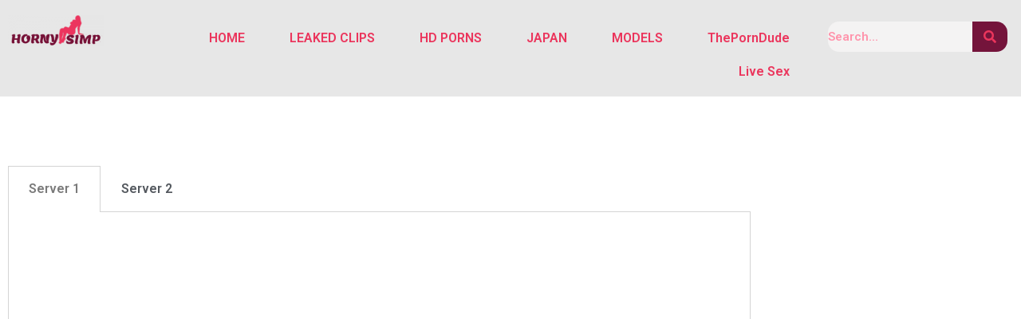

--- FILE ---
content_type: text/css
request_url: https://hornysimp.com/wp-content/uploads/elementor/css/post-216605.css?ver=1707484277
body_size: 566
content:
.elementor-216605 .elementor-element.elementor-element-5dbd465 > .elementor-container{max-width:950px;}.elementor-216605 .elementor-element.elementor-element-5dbd465{margin-top:-38px;margin-bottom:0px;}.elementor-216605 .elementor-element.elementor-element-3305e8c > .elementor-container{max-width:950px;}.elementor-216605 .elementor-element.elementor-element-3305e8c{margin-top:-8px;margin-bottom:0px;}.elementor-216605 .elementor-element.elementor-element-aabcfa5 > .elementor-container{max-width:350px;}.elementor-216605 .elementor-element.elementor-element-aabcfa5{margin-top:-8px;margin-bottom:0px;}.elementor-216605 .elementor-element.elementor-element-ebabed8 > .elementor-container{max-width:1350px;}.elementor-216605 .elementor-element.elementor-element-ebabed8{margin-top:0px;margin-bottom:0px;}.elementor-216605 .elementor-element.elementor-element-eaea1eb .elementor-tab-title, .elementor-216605 .elementor-element.elementor-element-eaea1eb .elementor-tab-title:before, .elementor-216605 .elementor-element.elementor-element-eaea1eb .elementor-tab-title:after, .elementor-216605 .elementor-element.elementor-element-eaea1eb .elementor-tab-content, .elementor-216605 .elementor-element.elementor-element-eaea1eb .elementor-tabs-content-wrapper{border-width:0.5px;}.elementor-216605 .elementor-element.elementor-element-eaea1eb .elementor-tab-title, .elementor-216605 .elementor-element.elementor-element-eaea1eb .elementor-tab-title a{color:var( --e-global-color-secondary );}.elementor-216605 .elementor-element.elementor-element-eaea1eb .elementor-tab-title.elementor-active,
					 .elementor-216605 .elementor-element.elementor-element-eaea1eb .elementor-tab-title.elementor-active a{color:var( --e-global-color-text );}.elementor-216605 .elementor-element.elementor-element-6cf4c74 > .elementor-widget-container{margin:0px 0px 0px 0px;}.elementor-216605 .elementor-element.elementor-element-f84ed6b > .elementor-container{max-width:1350px;}.elementor-216605 .elementor-element.elementor-element-f84ed6b{margin-top:-3px;margin-bottom:0px;}.elementor-216605 .elementor-element.elementor-element-919a599 .elementor-heading-title{color:#74143B;}.elementor-216605 .elementor-element.elementor-element-919a599 > .elementor-widget-container{margin:-40px 0px -40px 0px;}.elementor-216605 .elementor-element.elementor-element-8158452 .elementor-button{background-color:#74143B;}.elementor-216605 .elementor-element.elementor-element-120f6c4 > .elementor-container{max-width:1350px;}.elementor-216605 .elementor-element.elementor-element-120f6c4{margin-top:0px;margin-bottom:-20px;padding:0px 0px 0px 0px;}.elementor-216605 .elementor-element.elementor-element-0797a8b{text-align:left;}.elementor-216605 .elementor-element.elementor-element-38ee736{columns:1;column-gap:0px;}.elementor-216605 .elementor-element.elementor-element-38ee736 > .elementor-widget-container{margin:-10px 0px 0px 0px;padding:0px 0px 0px 0px;}.elementor-216605 .elementor-element.elementor-element-2192204 > .elementor-widget-container{margin:-50px 0px 0px 0px;}.elementor-216605 .elementor-element.elementor-element-5f7c695 > .elementor-widget-container{margin:-236px 0px 0px 0px;}.elementor-216605 .elementor-element.elementor-element-868e632 > .elementor-container{max-width:750px;}.elementor-216605 .elementor-element.elementor-element-868e632{margin-top:20px;margin-bottom:0px;}.elementor-216605 .elementor-element.elementor-element-d460ecc > .elementor-container{max-width:350px;}.elementor-216605 .elementor-element.elementor-element-d460ecc{margin-top:-8px;margin-bottom:0px;}@media(min-width:768px){.elementor-216605 .elementor-element.elementor-element-79b9773{width:74.296%;}.elementor-216605 .elementor-element.elementor-element-b158943{width:25.668%;}.elementor-216605 .elementor-element.elementor-element-cd8e4b9{width:57.181%;}.elementor-216605 .elementor-element.elementor-element-53950af{width:17.174%;}.elementor-216605 .elementor-element.elementor-element-cdcaaf8{width:25.262%;}.elementor-216605 .elementor-element.elementor-element-728b74a{width:7.851%;}.elementor-216605 .elementor-element.elementor-element-2f8c549{width:66.405%;}.elementor-216605 .elementor-element.elementor-element-038ecc4{width:25.029%;}}@media(max-width:1024px){.elementor-216605 .elementor-element.elementor-element-8158452 > .elementor-widget-container{margin:0px 0px 0px 0px;}.elementor-216605 .elementor-element.elementor-element-5f7c695 > .elementor-widget-container{margin:-335px 0px 0px 0px;}}@media(max-width:767px){.elementor-216605 .elementor-element.elementor-element-0797a8b{text-align:left;}.elementor-216605 .elementor-element.elementor-element-0797a8b > .elementor-widget-container{margin:0px 0px -21px 0px;}.elementor-216605 .elementor-element.elementor-element-38ee736 > .elementor-widget-container{margin:-5px 0px -5px 0px;}.elementor-216605 .elementor-element.elementor-element-5f7c695 > .elementor-widget-container{margin:0px 0px 0px 0px;}}

--- FILE ---
content_type: text/xml; charset=utf-8
request_url: https://go.mnaspm.com/smartpop/27f9b7165c22cbdf4bcee6fdba0ee824bc264e61ed0486974b39cd7cae63355b?userId=c72dba2c738033cca92159b7e4c5f486874ada1dd56f7962717e3dece7bda956&sourceId=11683258&p1=Tier1&p3=307716&memberId=06bb8711-097d-42e1-9184-ddd4a59f61a1
body_size: 820
content:
<?xml version="1.0" encoding="UTF-8" standalone="no" ?><VAST version="4.2" xmlns:xs="http://www.w3.org/2001/XMLSchema" xmlns="http://www.iab.com/VAST"><Ad id="1" adType="video"><InLine><AdSystem version="1">stripcash.com</AdSystem><Impression id=""><![CDATA[https://go.bluetrafficstream.com/abc.gif?abTest=landingvast_toggleTab2Fixed&abTestVariant=landingvast_toggleTab2Fixed_testtoggleTab_1&action=toggleTab&campaignId=27f9b7165c22cbdf4bcee6fdba0ee824bc264e61ed0486974b39cd7cae63355b&campaignType=smartpop&chatTab=private&creativeId=0f5dd8bd3d9d26ac75a2f65067c9cfb3025b44e1ed3e9c89732d320bcb6724a7&iterationId=753470&landing=landingVAST&masterSmartpopId=0&memberId=06bb8711-097d-42e1-9184-ddd4a59f61a1&modelId=224702846&onlineModels=_Alicee_1&p1=Tier1&p3=307716&referrer=https%3A%2F%2Fhornysimp.com%2Fbrandi-love-on-her-knees-on-the-hotel-floor-at-avn%2F&ruleId=0&segment=hls-_Alicee_1-1&smartpopId=4662&sourceId=11683258&stripcashR=1&trafficType=preroll&userId=c72dba2c738033cca92159b7e4c5f486874ada1dd56f7962717e3dece7bda956&variationId=32054]]></Impression><AdTitle>French kiss</AdTitle><Creatives><Creative sequence="1" id="1"><UniversalAdId idRegistry="unknown">unknown</UniversalAdId><Linear skipoffset="00:00:05"><Duration>00:00:30</Duration><MediaFiles><MediaFile id="1" delivery="progressive" type="video/mp4" width="720" height="960"><![CDATA[https://video.sacdnssedge.com/video/a5c4af8fcfb1e326bc33949b309581c0.mp4]]></MediaFile></MediaFiles><VideoClicks><ClickThrough id="1"><![CDATA[https://go.bluetrafficstream.com/?abTest=landingvast_toggleTab2Fixed&abTestVariant=landingvast_toggleTab2Fixed_testtoggleTab_1&action=toggleTab&campaignId=27f9b7165c22cbdf4bcee6fdba0ee824bc264e61ed0486974b39cd7cae63355b&campaignType=smartpop&chatTab=private&creativeId=0f5dd8bd3d9d26ac75a2f65067c9cfb3025b44e1ed3e9c89732d320bcb6724a7&iterationId=753470&landing=landingVAST&masterSmartpopId=0&memberId=06bb8711-097d-42e1-9184-ddd4a59f61a1&modelId=224702846&onlineModels=_Alicee_1&p1=Tier1&p3=307716&referrer=https%3A%2F%2Fhornysimp.com%2Fbrandi-love-on-her-knees-on-the-hotel-floor-at-avn%2F&ruleId=0&segment=hls-_Alicee_1-1&smartpopId=4662&sourceId=11683258&stripcashR=1&trafficType=preroll&userId=c72dba2c738033cca92159b7e4c5f486874ada1dd56f7962717e3dece7bda956&variationId=32054]]></ClickThrough></VideoClicks></Linear></Creative></Creatives><Extensions><Extension type="TitleCTA"><TitleCTA><DisplayUrl>stripchat.com</DisplayUrl></TitleCTA></Extension></Extensions></InLine></Ad></VAST>